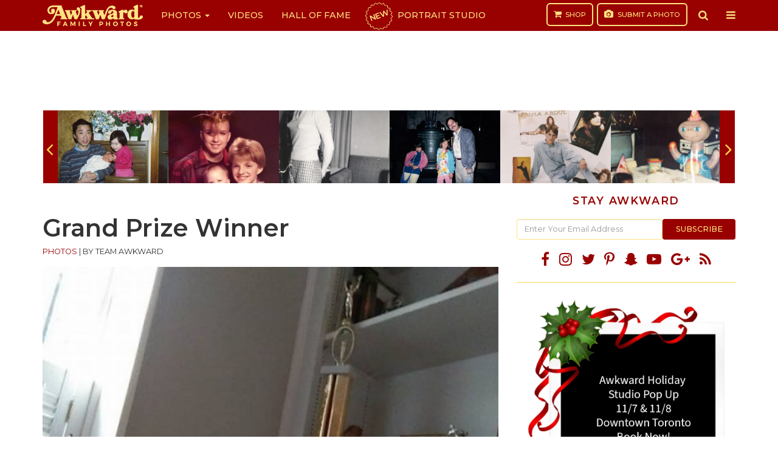

--- FILE ---
content_type: text/html; charset=utf-8
request_url: https://www.google.com/recaptcha/api2/aframe
body_size: 267
content:
<!DOCTYPE HTML><html><head><meta http-equiv="content-type" content="text/html; charset=UTF-8"></head><body><script nonce="h8700DsY4ArTa3_ezzXbGw">/** Anti-fraud and anti-abuse applications only. See google.com/recaptcha */ try{var clients={'sodar':'https://pagead2.googlesyndication.com/pagead/sodar?'};window.addEventListener("message",function(a){try{if(a.source===window.parent){var b=JSON.parse(a.data);var c=clients[b['id']];if(c){var d=document.createElement('img');d.src=c+b['params']+'&rc='+(localStorage.getItem("rc::a")?sessionStorage.getItem("rc::b"):"");window.document.body.appendChild(d);sessionStorage.setItem("rc::e",parseInt(sessionStorage.getItem("rc::e")||0)+1);localStorage.setItem("rc::h",'1769430613650');}}}catch(b){}});window.parent.postMessage("_grecaptcha_ready", "*");}catch(b){}</script></body></html>

--- FILE ---
content_type: application/javascript; charset=utf-8
request_url: https://fundingchoicesmessages.google.com/f/AGSKWxXlTqGq1rwiv_qfJTlE5VqXj3WYXyJxLt20a5VZvreeidxM6ZBdiMXZmlk3NH3pYDcyq_CksAq3omI5J8a2OjtkonlnsVL25_9wffxOx8v1pRzmr_dWrHTcjM0EQJzLIf9FwfTEDSRtNCDYsedvS9DjV9sc7c6qgzzdw3fY9H9kZCdML7YKAqRlXBXz/_/public/ads_/imfloat./728-90-/ajaxAd?-PagePeelPro/
body_size: -1290
content:
window['90ead238-8950-4075-93da-c6090abb7db9'] = true;